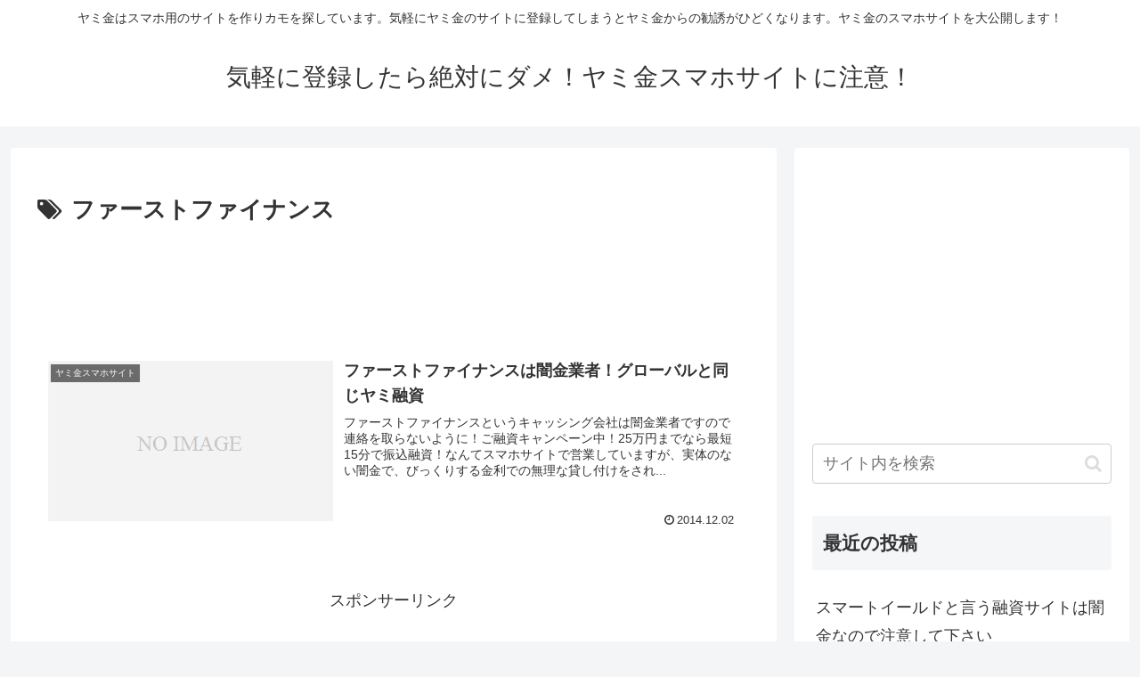

--- FILE ---
content_type: text/html; charset=utf-8
request_url: https://www.google.com/recaptcha/api2/aframe
body_size: 267
content:
<!DOCTYPE HTML><html><head><meta http-equiv="content-type" content="text/html; charset=UTF-8"></head><body><script nonce="z0Fl2xqoeYmybuD7KyTHoQ">/** Anti-fraud and anti-abuse applications only. See google.com/recaptcha */ try{var clients={'sodar':'https://pagead2.googlesyndication.com/pagead/sodar?'};window.addEventListener("message",function(a){try{if(a.source===window.parent){var b=JSON.parse(a.data);var c=clients[b['id']];if(c){var d=document.createElement('img');d.src=c+b['params']+'&rc='+(localStorage.getItem("rc::a")?sessionStorage.getItem("rc::b"):"");window.document.body.appendChild(d);sessionStorage.setItem("rc::e",parseInt(sessionStorage.getItem("rc::e")||0)+1);localStorage.setItem("rc::h",'1769911655412');}}}catch(b){}});window.parent.postMessage("_grecaptcha_ready", "*");}catch(b){}</script></body></html>